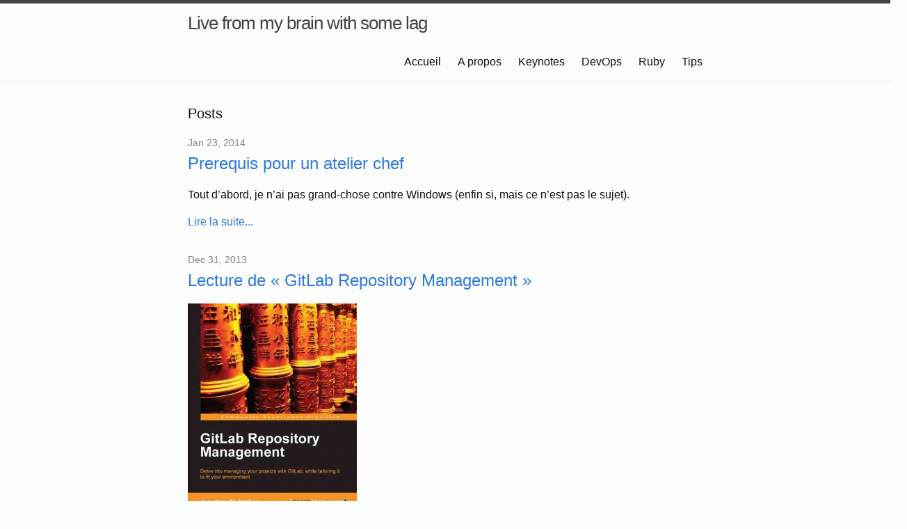

--- FILE ---
content_type: text/html
request_url: https://blog.ledez.net/page7/
body_size: 4386
content:
<!DOCTYPE html>
<html>

  <head>
  <meta charset="utf-8">
  <meta http-equiv="X-UA-Compatible" content="IE=edge">
  <meta name="viewport" content="width=device-width, initial-scale=1">
  <meta name="google-site-verification" content="QNz2BOOgmdhMdlMGFTCm0Yhsfsb4Ymu56IAENQxROdI" />

  <title>Live from my brain with some lag</title>
  <meta name="description" content="Pense-bête & Todos Ruby, Python, devops, Linux, Raspberry π, ...
">

  <link rel="stylesheet" href="/css/main.css">
  <link rel="canonical" href="https://blog.ledez.net/page7/">
  <link rel="alternate" type="application/rss+xml" title="Live from my brain with some lag" href="https://blog.ledez.net/feed.xml">
</head>


  <body>

    <header class="site-header">

  <div class="wrapper">

    <a class="site-title" href="/">Live from my brain with some lag</a>

    <nav class="site-nav">
      <a href="#" class="menu-icon">
        <svg viewBox="0 0 18 15">
          <path fill="#424242" d="M18,1.484c0,0.82-0.665,1.484-1.484,1.484H1.484C0.665,2.969,0,2.304,0,1.484l0,0C0,0.665,0.665,0,1.484,0 h15.031C17.335,0,18,0.665,18,1.484L18,1.484z"/>
          <path fill="#424242" d="M18,7.516C18,8.335,17.335,9,16.516,9H1.484C0.665,9,0,8.335,0,7.516l0,0c0-0.82,0.665-1.484,1.484-1.484 h15.031C17.335,6.031,18,6.696,18,7.516L18,7.516z"/>
          <path fill="#424242" d="M18,13.516C18,14.335,17.335,15,16.516,15H1.484C0.665,15,0,14.335,0,13.516l0,0 c0-0.82,0.665-1.484,1.484-1.484h15.031C17.335,12.031,18,12.696,18,13.516L18,13.516z"/>
        </svg>
      </a>

      
<div class="trigger">

        <a class="page-link" href="/">
            
                Accueil
            
        </a>
    

        <a class="page-link" href="/a-propos/">
            
                A propos
            
        </a>
    

        <a class="page-link" href="/keynotes/">
            
                Keynotes
            
        </a>
    

        <a class="page-link" href="/category/devops/">
            
                DevOps
            
        </a>
    

        <a class="page-link" href="/category/ruby/">
            
                Ruby
            
        </a>
    

        <a class="page-link" href="/category/tips/">
            
                Tips
            
        </a>
    

</div>

    </nav>

  </div>

</header>


    <div class="page-content">
      <div class="wrapper">
        <div class="home">

  <h1 class="page-heading">Posts</h1>

  <ul class="post-list">
    
      <li>
        <span class="post-meta">Jan 23, 2014</span>

        <h2>
          <a class="post-link" href="/informatique/devops/prerequis-pour-atelier-chef/">Prerequis pour un atelier chef</a>
        </h2>
        <p>Tout d’abord, je n’ai pas grand-chose contre Windows (enfin si, mais ce n’est pas le sujet).</p>

        <a href="/informatique/devops/prerequis-pour-atelier-chef/">Lire la suite...</a>
      </li>
    
      <li>
        <span class="post-meta">Dec 31, 2013</span>

        <h2>
          <a class="post-link" href="/blog/lecture-de-gitlab-repository-management/">Lecture de &laquo;&nbsp;GitLab Repository Management&nbsp;&raquo;</a>
        </h2>
        <div id="attachment_928" style="width: 253px" class="wp-caption alignleft">
  <a href="http://bit.ly/1fTUYMy"><img class="size-medium wp-image-928" alt="GitLab Repository Management" src="https://blog.ledez.net/images/2013/12/GitLab-Repository-Management-243x300.jpg" width="243" height="300" srcset="https://blog.ledez.net/images/2013/12/GitLab-Repository-Management-243x300.jpg 243w, https://blog.ledez.net/images/2013/12/GitLab-Repository-Management.jpg 500w" sizes="(max-width: 243px) 100vw, 243px" /></a>
  
  <p class="wp-caption-text">
    GitLab Repository Management
  </p>
</div>

<p>Tu n’as pas été gâté pour Noël ? Tu as envie de te mettre rapidement à GitLab ?<br />
Je vais donc t’aider à te rattraper <img src="https://blog.ledez.net/images/smilies/simple-smile.png" alt=":)" class="wp-smiley" style="height: 1em; max-height: 1em;" /></p>

<p>Il y a quelque temps, on m’a proposé de faire une « lecture » de « GitLab Repository Management ».</p>

<p>Voici donc ce que j’en ai pensé :</p>

        <a href="/blog/lecture-de-gitlab-repository-management/">Lire la suite...</a>
      </li>
    
      <li>
        <span class="post-meta">Dec 28, 2013</span>

        <h2>
          <a class="post-link" href="/conferences/rmll-2013-j1-hackerspace/">RMLL 2013 #j1 &#8211; HackerSpace</a>
        </h2>
        <div id="attachment_934" style="width: 1034px" class="wp-caption alignnone">
  <a href="https://blog.ledez.net/images/2013/12/RMLL-2013-j1-hackerspace-banner.jpg"><img class="size-large wp-image-934" alt="RMLL 2013 j1 hackerspace" src="https://blog.ledez.net/images/2013/12/RMLL-2013-j1-hackerspace-banner-1024x227.jpg" width="1024" height="227" srcset="https://blog.ledez.net/images/2013/12/RMLL-2013-j1-hackerspace-banner-300x66.jpg 300w, https://blog.ledez.net/images/2013/12/RMLL-2013-j1-hackerspace-banner-1024x227.jpg 1024w" sizes="(max-width: 1024px) 100vw, 1024px" /></a>
  
  <p class="wp-caption-text">
    RMLL 2013 j1 hackerspace
  </p>
</div>

<p>Un hacker space c’est quoi ?</p>

<p>Déjà, c’est quoi un hacker ?</p>

        <a href="/conferences/rmll-2013-j1-hackerspace/">Lire la suite...</a>
      </li>
    
      <li>
        <span class="post-meta">Dec 5, 2013</span>

        <h2>
          <a class="post-link" href="/informatique/devops/compte-rendu-de-lagile-tour-nantes-2013/">Compte-rendu de l&rsquo;Agile Tour Nantes 2013</a>
        </h2>
        <p>Bon, je vais casser un peu la chronologie, mais je vais écrire l’article tant que c’est encore frais.</p>

<p>J’étais invité à l’Agile Tour de Nantes, dont voici le résumé de ma journée :</p>

<div class="shortcode col3-1 first">
  <p>
    <div id="attachment_886" style="width: 160px" class="wp-caption alignleft">
      <a href="https://blog.ledez.net/images/2013/12/2013-11-14-06.33.18.jpg"><img class=" wp-image-886 " src="https://blog.ledez.net/images/2013/12/2013-11-14-06.33.18-300x300.jpg" alt="Le petit déj" width="150" height="150" srcset="https://blog.ledez.net/images/2013/12/2013-11-14-06.33.18-150x150.jpg 150w, https://blog.ledez.net/images/2013/12/2013-11-14-06.33.18-300x300.jpg 300w, https://blog.ledez.net/images/2013/12/2013-11-14-06.33.18-1024x1024.jpg 1024w" sizes="(max-width: 150px) 100vw, 150px" /></a>
      
      <p class="wp-caption-text">
        Le petit déj
      </p>
    </div>
  </p>
</div>

<div class="shortcode col3-1">
  L&rsquo;expérience m&rsquo;a appris que partir le ventre vide n&rsquo;est vraiment pas une bonne idée, donc thé au ginseng + tartines. 
  
  <p>
    Et comme vous pouvez le voir, mon chien est traumatisé par mon départ à une heure aussi matinale. Et ne parlons pas des enfants qui dorment encore :)
  </p>
</div>

<div class="shortcode col3-1">
  <p>
    <div id="attachment_887" style="width: 160px" class="wp-caption alignright">
      <a href="https://blog.ledez.net/images/2013/12/2013-11-14-06.48.30.jpg"><img class="size-thumbnail wp-image-887" src="https://blog.ledez.net/images/2013/12/2013-11-14-06.48.30-150x150.jpg" alt="Mon chien traumatisé par mon départ" width="150" height="150" srcset="https://blog.ledez.net/images/2013/12/2013-11-14-06.48.30-150x150.jpg 150w, https://blog.ledez.net/images/2013/12/2013-11-14-06.48.30-300x300.jpg 300w, https://blog.ledez.net/images/2013/12/2013-11-14-06.48.30-1024x1024.jpg 1024w" sizes="(max-width: 150px) 100vw, 150px" /></a>
      
      <p class="wp-caption-text">
        Mon chien traumatisé par mon départ
      </p>
    </div>
  </p>
</div>


        <a href="/informatique/devops/compte-rendu-de-lagile-tour-nantes-2013/">Lire la suite...</a>
      </li>
    
      <li>
        <span class="post-meta">Dec 4, 2013</span>

        <h2>
          <a class="post-link" href="/opensource/rmll-2013-j1/">RMLL 2013 #j1</a>
        </h2>
        <p><a href="http://2013.rmll.info/fr/"><img class="alignnone size-full wp-image-828" alt="RMLL 2013" src="https://blog.ledez.net/images/2013/07/rmllfr.png" width="205" height="84" /></a> Comme promis, la suite des comptes-rendus. Première journée bien chargée avec 2 interventions.</p>


        <a href="/opensource/rmll-2013-j1/">Lire la suite...</a>
      </li>
    
  </ul>

  <div class="pagination">
    
    <a href="/page6/" class="previous">Previous</a>
    
    <span class="page_number ">Page: 7 of 24</span>
    
    <a href="/page8/" class="next">Next</a>
    
  </div>

  <p class="rss-subscribe">subscribe <a href="/feed.xml">via RSS</a></p>

</div>

      </div>
    </div>

    <footer class="site-footer">

  <div class="wrapper">

    <h2 class="footer-heading">Live from my brain with some lag</h2>

    <div class="footer-col-wrapper">
      <div class="footer-col footer-col-1">
        <ul class="contact-list">
          <li>Live from my brain with some lag</li>
          <li><a href="mailto:from-my-blog-xieS3@ledez.net">from-my-blog-xieS3@ledez.net</a></li>
        </ul>
      </div>

      <div class="footer-col footer-col-2">
        <ul class="social-media-list">
          
          <li>
            <a href="https://github.com/nledez"><span class="icon icon--github"><svg viewBox="0 0 16 16"><path fill="#828282" d="M7.999,0.431c-4.285,0-7.76,3.474-7.76,7.761 c0,3.428,2.223,6.337,5.307,7.363c0.388,0.071,0.53-0.168,0.53-0.374c0-0.184-0.007-0.672-0.01-1.32 c-2.159,0.469-2.614-1.04-2.614-1.04c-0.353-0.896-0.862-1.135-0.862-1.135c-0.705-0.481,0.053-0.472,0.053-0.472 c0.779,0.055,1.189,0.8,1.189,0.8c0.692,1.186,1.816,0.843,2.258,0.645c0.071-0.502,0.271-0.843,0.493-1.037 C4.86,11.425,3.049,10.76,3.049,7.786c0-0.847,0.302-1.54,0.799-2.082C3.768,5.507,3.501,4.718,3.924,3.65 c0,0,0.652-0.209,2.134,0.796C6.677,4.273,7.34,4.187,8,4.184c0.659,0.003,1.323,0.089,1.943,0.261 c1.482-1.004,2.132-0.796,2.132-0.796c0.423,1.068,0.157,1.857,0.077,2.054c0.497,0.542,0.798,1.235,0.798,2.082 c0,2.981-1.814,3.637-3.543,3.829c0.279,0.24,0.527,0.713,0.527,1.437c0,1.037-0.01,1.874-0.01,2.129 c0,0.208,0.14,0.449,0.534,0.373c3.081-1.028,5.302-3.935,5.302-7.362C15.76,3.906,12.285,0.431,7.999,0.431z"/></svg>
</span><span class="username">nledez</span></a>

          </li>
          

          
          <li>
            <a href="https://twitter.com/nledez"><span class="icon icon--twitter"><svg viewBox="0 0 16 16"><path fill="#828282" d="M15.969,3.058c-0.586,0.26-1.217,0.436-1.878,0.515c0.675-0.405,1.194-1.045,1.438-1.809c-0.632,0.375-1.332,0.647-2.076,0.793c-0.596-0.636-1.446-1.033-2.387-1.033c-1.806,0-3.27,1.464-3.27,3.27 c0,0.256,0.029,0.506,0.085,0.745C5.163,5.404,2.753,4.102,1.14,2.124C0.859,2.607,0.698,3.168,0.698,3.767 c0,1.134,0.577,2.135,1.455,2.722C1.616,6.472,1.112,6.325,0.671,6.08c0,0.014,0,0.027,0,0.041c0,1.584,1.127,2.906,2.623,3.206 C3.02,9.402,2.731,9.442,2.433,9.442c-0.211,0-0.416-0.021-0.615-0.059c0.416,1.299,1.624,2.245,3.055,2.271 c-1.119,0.877-2.529,1.4-4.061,1.4c-0.264,0-0.524-0.015-0.78-0.046c1.447,0.928,3.166,1.469,5.013,1.469 c6.015,0,9.304-4.983,9.304-9.304c0-0.142-0.003-0.283-0.009-0.423C14.976,4.29,15.531,3.714,15.969,3.058z"/></svg>
</span><span class="username">nledez</span></a>

          </li>
          
        </ul>
      </div>

      <div class="footer-col footer-col-3">
        <p>Pense-bête & Todos Ruby, Python, devops, Linux, Raspberry π, ...
</p>
      </div>
    </div>

  </div>

</footer>


    
    <script>
  (function(i,s,o,g,r,a,m){i['GoogleAnalyticsObject']=r;i[r]=i[r]||function(){
  (i[r].q=i[r].q||[]).push(arguments)},i[r].l=1*new Date();a=s.createElement(o),
  m=s.getElementsByTagName(o)[0];a.async=1;a.src=g;m.parentNode.insertBefore(a,m)
  })(window,document,'script','https://www.google-analytics.com/analytics.js','ga');

  ga('create', 'UA-7497197-2', 'auto');
  ga('send', 'pageview');

</script>

    
  </body>

</html>


--- FILE ---
content_type: text/plain
request_url: https://www.google-analytics.com/j/collect?v=1&_v=j102&a=1139744297&t=pageview&_s=1&dl=https%3A%2F%2Fblog.ledez.net%2Fpage7%2F&ul=en-us%40posix&dt=Live%20from%20my%20brain%20with%20some%20lag&sr=1280x720&vp=1280x720&_u=IEBAAEABAAAAACAAI~&jid=529903432&gjid=1093338426&cid=550711956.1768659201&tid=UA-7497197-2&_gid=2006489672.1768659201&_r=1&_slc=1&z=1707536649
body_size: -450
content:
2,cG-GSCPXWYGSG